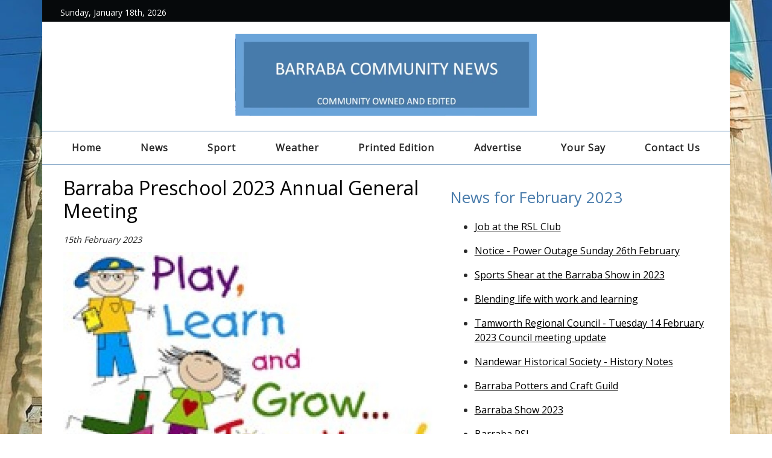

--- FILE ---
content_type: text/html; charset=UTF-8
request_url: https://www.barrabacommunitynews.org.au/news/details/2023/02/15/barraba-preschool-2023-annual-general-meeting
body_size: 11120
content:

<!doctype html>
<html lang="en">
  <head>
    <meta charset="utf-8">
    <meta name="viewport" content="width=device-width, initial-scale=1, shrink-to-fit=no">
    <title>Barraba Preschool 2023 Annual General Meeting - Barraba Community News</title>
    <link rel="stylesheet" href="/css/bootstrap.min.css">
    <link rel="stylesheet" href="/css/main.css">
    <link rel="stylesheet" href="/css/flatpickr.min.css">
	<script src="https://kit.fontawesome.com/b0d4222d1b.js" crossorigin="anonymous"></script>
	<link href="https://fonts.googleapis.com/css?family=Open+Sans" rel="stylesheet"> 
	<script src="/js/jquery.min.js"></script>
	<script src="/js/popper.min.js"></script>
    <script src="/js/bootstrap.min.js"></script>
	<script src="/js/flatpickr.js"></script>	
	<script src="/js/rotator.js"></script>
	
    	
	<script defer data-domain="barrabacommunitynews.org.au" src="https://plausible.io/js/plausible.js"></script>
	<link rel="icon" type="image/x-icon" href="/favicon.ico" /> 
	<link rel="shortcut icon" type="image/x-icon" href="/favicon.ico" /> 
  </head>
	<body>
 
		<div class="container_top_banner_full">
			<div class="container" id="top_banner">
				<div class="col-md-3" id="banner_date">Sunday, January 18th, 2026</div>
				<div class="col-md-3 col-md-offset-6" id="banner_social">
					<span class="social_cell"></span>
				</div>
			</div>
		</div>	
		
		<div class="container_header_full">
			<div class="container">
				<div class="row" id="header">
					<div class="col-md-12">	 
						<div id="logo"><a href="/"><img src="/img/barraba-news-logo.webp" alt="Barraba Community News Logo" class="img-fluid" /></a></div>									
					</div>
				</div>
			</div>
		</div>	

		<div class="container_menu_full">
			<div class="container">
				<div class="row">
					<div class="col-md-12">
						<nav class="navbar navbar-expand-lg">
			  <button class="navbar-toggler ml-auto" type="button" data-toggle="collapse" data-target="#collapsibleNavbar" aria-controls="collapsibleNavbar" aria-expanded="false" aria-label="Toggle navigation">
				<span class="navbar-toggler-icon"><i class="fal fa-bars fa-lg"></i></span>
			  </button>
			  <div class="collapse navbar-collapse" id="collapsibleNavbar">
				<ul class="navbar-nav nav-fill w-100">
<li class="nav-item"><a class="nav-link " href="/pages/index">Home</a></li>
<li class="nav-item"><a class="nav-link " href="/news/index/news">News</a></li>
<li class="nav-item"><a class="nav-link " href="/news/index/sport">Sport</a></li>
<li class="nav-item"><a class="nav-link " href="/pages/weather">Weather</a></li>
<li class="nav-item"><a class="nav-link " href="/pages/printed-edition">Printed Edition</a></li>
<li class="nav-item"><a class="nav-link " href="/pages/advertise">Advertise</a></li>
<li class="nav-item"><a class="nav-link " href="/pages/your-say">Your Say</a></li>
<li class="nav-item"><a class="nav-link " href="/pages/contact-us">Contact Us</a></li>
</ul>
		</div>
	</nav>
					</div>					
				</div>
			</div>
		</div>				
		
		<div class="container_content_full">			
			<div class="container" id="main_content">
			<div class="news_item">	<div class="row">		<div class="col-md-7 news_description">			<h1>Barraba Preschool 2023 Annual General Meeting</h1>			<div class="news_date">15th February 2023</div>			<img src="/user_files/img//news/preview/1676428821_preschool_picture.webp" class="img-fluid" />			<div class="news_content"><p><span style="color: #e03e2d;"><strong>Barraba Preschool</strong></span></p>
<p><strong>&nbsp;</strong><strong>2023 Annual General Meeting</strong></p>
<p><strong><span style="color: #000000;">NEW DATE:</span></strong> Thursday 9th March&nbsp;2023</p>
<p>Time: 5:30pm</p>
<p>Location: Barraba Preschool</p>
<p>148, Queen Street, BARRABA NSW 2347</p>
<p>All members are welcome and encouraged to attend.</p></div>			<div class="news_photos">			</div>		</div>		<div class="col-md-5">			<div class="news_ad">			</div>			<div class="news_menu_month"><h2>News for February 2023</h2>				<ul>				<li><a href="/news/details/2023/02/22/job-at-the-rsl-club">Job at the RSL Club</a></li>				<li><a href="/news/details/2023/02/22/notice---power-outage-sunday-26th-february">Notice - Power Outage Sunday 26th February</a></li>				<li><a href="/news/details/2023/02/22/sports-shear-at-the-barraba-show-in-2023">Sports Shear at the Barraba Show in 2023</a></li>				<li><a href="/news/details/2023/02/22/blending-life-with-work-and-learning">Blending life with work and learning</a></li>				<li><a href="/news/details/2023/02/22/tamworth-regional-council---tuesday-14-february-2023-council-meeting-update">Tamworth Regional Council - Tuesday 14 February 2023 Council meeting update</a></li>				<li><a href="/news/details/2023/02/22/nandewar-historical-society---history-notes">Nandewar Historical Society - History Notes</a></li>				<li><a href="/news/details/2023/02/22/barraba-potters-and-craft-guild-">Barraba Potters and Craft Guild </a></li>				<li><a href="/news/details/2023/02/22/barraba-show-2023">Barraba Show 2023</a></li>				<li><a href="/news/details/2023/02/22/barraba-rsl-">Barraba RSL </a></li>				<li><a href="/news/details/2023/02/15/barraba-preschool-2023-annual-general-meeting">Barraba Preschool 2023 Annual General Meeting</a></li>				<li><a href="/news/details/2023/02/15/whats-bobby-richardson-doing">What&#039;s Bobby Richardson Doing?</a></li>				<li><a href="/news/details/2023/02/15/barraba-show-news-">Barraba Show News </a></li>				<li><a href="/news/details/2023/02/15/legal-notices-">Legal Notices </a></li>				<li><a href="/news/details/2023/02/08/national-australia-bank-to-close-its-doors-in-barraba">National Australia Bank to close its doors in Barraba</a></li>				<li><a href="/news/details/2023/02/08/caring-communities">Caring Communities</a></li>				<li><a href="/news/details/2023/02/08/nandewar-historical-society---history-notes">Nandewar Historical Society - History Notes</a></li>				<li><a href="/news/details/2023/02/08/barraba-show-news---mini--junior-young-woman-man-competition">Barraba Show News - Mini &amp; Junior Young Woman/Man Competition</a></li>				<li><a href="/news/details/2023/02/01/australia-day-winners-announced">Australia Day winners announced</a></li>				<li><a href="/news/details/2023/02/01/great-night-at-australia-day-awards">Great night at Australia Day Awards</a></li>				<li><a href="/news/details/2023/02/01/westpac-helicopter-rescue-in-barraba">Westpac Helicopter rescue in Barraba</a></li>				<li><a href="/news/details/2023/02/01/westpac-helicopter-service-donation">Westpac Helicopter Service donation</a></li>				<li><a href="/news/details/2023/02/01/barraba-dr-going-on-leave---surgery-closed">Barraba Dr going on leave - surgery closed</a></li>				<li><a href="/news/details/2023/02/01/lions-club-needs-a-cook">Lions Club needs a cook.</a></li>				<li><a href="/news/details/2023/02/01/history-notes---barraba-and-bingara-parishes">History Notes - Barraba and Bingara parishes</a></li>				<li><a href="/news/details/2023/02/01/barraba-markets-back-on-11th-feb">Barraba Markets back on 11th Feb</a></li>				<li><a href="/news/details/2023/02/01/get-your-pet-s-ready-for-the-show">Get your pet/s ready for the Show</a></li>				<li><a href="/news/details/2023/02/01/last-chance-to-make-a-submission-to-robodebt-rc">Last chance to make a submission to Robodebt RC</a></li>				<li><a href="/news/details/2023/02/01/power-off-this-sunday-8am-to-4pm">Power off this Sunday 8am to 4pm</a></li>				<li><a href="/news/details/2023/02/01/smart-water-meters-to-be-installed-at-barraba">Smart water meters to be installed at Barraba</a></li>				<li><a href="/news/details/2023/02/01/tamworth-and-sister-city-sannohe">Tamworth and Sister City Sannohe</a></li>				<li><a href="/news/details/2023/02/01/fuel-tax-credit-changes">Fuel Tax Credit changes</a></li>				</ul>			</div>	</div></div>			</div>
		</div>			

		<div class="container_footer_full">
			<div class="container">	
				<div class="row" id="footer_links">
					<div class="col-md-3">
						<div class="footer_title">
							<h3>Menu</h3>
						</div>
						<ul><li><a href="/pages/index">Home</a></li><li><a href="/news/index/news">News</a></li><li><a href="/news/index/sport">Sport</a></li><li><a href="/pages/weather">Weather</a></li><li><a href="/pages/printed-edition">Printed Edition</a></li><li><a href="/pages/advertise">Advertise</a></li><li><a href="/pages/your-say">Your Say</a></li><li><a href="/pages/contact-us">Contact Us</a></li></ul>						
					</div>
					<div class="col-md-5">
						<div class="footer_title">
							<h3>Latest News</h3>
<div class="latest_news_item">
						<h4><a href="/news/details/2026/01/03/barraba-rugby-gearing-up-for-2026">Barraba Rugby gearing up for 2026</a></h4>
						<div class="latest_news_date">3rd January 2026</a></div>
						<div class="latest_news_summary">...&nbsp;&nbsp;<a href="/news/details/2026/01/03/barraba-rugby-gearing-up-for-2026">read more</a></div>
					</div>
<div class="latest_news_item">
						<h4><a href="/news/details/2025/12/18/last-edition-for-2025-back-on-21st-jan-2026">Last edition for 2025, back on 21st Jan 2026</a></h4>
						<div class="latest_news_date">18th December 2025</a></div>
						<div class="latest_news_summary">Final Barraba Community News for 2025
Thank you to our contributors, advertisers, readers and the volunteers who ensure the &lsquo;Barraba Community News&rsquo; is published each week.
The next edition will be Wednesday 21st January 2026.
Send any articles, news, pictures and reports to news@barr...&nbsp;&nbsp;<a href="/news/details/2025/12/18/last-edition-for-2025-back-on-21st-jan-2026">read more</a></div>
					</div>
							
						</div>
					</div>
					<div class="col-md-4">
						<div class="footer_title">
							<h3>Contact</h3>
						</div>
						<script type="text/javascript">
							$(function() {
								$("#contact_link").attr("href", $.rotate13("znvygb:arjf@oneenonpbzzhavglarjf.bet.nh?fhowrpg=Jrofvgr Radhvel")).text(
								$.rotate13("arjf@oneenonpbzzhavglarjf.bet.nh"));
							});
						</script>
						<table class="table table-striped">
							<tr><td><i class="fal fa-home-lg-alt fa-lg"></i></td><td>Cnr Alice and Fitzroy St<br/>Barraba NSW 2347</td></tr>
							<tr><td><i class="fal fa-phone fa-lg"></i></td><td><a href="tel:0447165008">0447 165 008</a></td></tr>
							<tr><td><i class="fal fa-phone fa-lg"></i></td><td><a href="tel:0267821662">02 6782 1662</a></td></tr>
							<tr><td><i class="fal fa-envelope fa-lg"></i></td><td><a id="contact_link" href="contact-us.php">Contact Us</a></td></tr>
						</table>
					</div>				
				</div>
			</div>
		</div>		
		
		
		<div class="container_footer_credits_full">
			<div class="container">	
				<div class="row" id="footer">			
					<div class="col-md-8" id="copyright">		
						&copy;  Barraba Community News 2026 |
						<a href="/pages/privacy-policy" alt="Privacy Policy">Privacy Policy</a> |
						<a href="/pages/terms-and-conditions" alt="Privacy Policy">Terms & Conditions</a>
					</div>
					<div class="col-md-4" id="credits">	
						<a href="/admin/login">Admin</a> |
						Web Design by <a href="http://www.waterfallwaydesigns.com" title="Waterfall Way Designs">Waterfall Way Designs</a>
					</div>
				</div>
			</div>
		</div>

		
	</body>
</html>	


--- FILE ---
content_type: text/css
request_url: https://www.barrabacommunitynews.org.au/css/main.css
body_size: 7037
content:
/*
blue - 487bab
light blue - 6ba4d9
*/

body { margin: 0; padding: 0; color: #292929; font-family: "Open Sans", "Helvetica Neue", Helvetica, Arial, sans-serif; background: url(/img/background.webp) no-repeat center center fixed; -webkit-background-size: cover; -moz-background-size: cover; -o-background-size: cover; background-size: cover; }

a, a:link, a:focus, a:active, a:visited { color: #000; text-decoration: underline; }
a:hover  { color: #487bab; }
h1 { color: #000; margin-top: 0; padding-bottom: 10px; font-size: 2em; }
h2 { color: #487bab; font-size: 1.6em; padding-bottom: 5px; }
h3 { font-size: 1.3em; font-weight: bold; }
h4 { font-size: 1em; font-weight: bold; }
.table { color: #FFF; }
.table a { color: #FFF; }
.table a:hover { color: #000; }
.table thead>tr>th, .table tbody>tr>th, .table tfoot>tr>th, .table thead>tr>td, .table tbody>tr>td, .table tfoot>tr>td  { background-color: #487bab; }
.table-striped > tbody > tr:nth-child(2n+1) > td, .table-striped > tbody > tr:nth-child(2n+1) > th { background-color: #6ba4d9; }
.table-bordered td, .table-bordered th { border: 1px solid #FFF; }
.row { margin: 0; }

@media all and (min-width: 0px) and (max-width: 768px) 
{
	#logo { float: none; width: 250px !important; margin: 20px auto; }
	#main_menu { margin-top: 25px !important; }
	.navbar-nav > li > a { border-bottom: 1px solid #000; border-right: none !important; }
	.news_list_description { margin-top: 10px; }
	.container_footer_credits_full { font-size: 0.7em !important; }
	#copyright, #credits { text-align: center !important; }
	.container_footer_credits_full .col-md-8, .container_footer_credits_full .col-md-4 { flex: 0 0 100%; max-width: 100%; }
}

.container_top_banner_full { margin: 0 auto; width: 100%; padding: 0; }
#top_banner { font-size: 14px; color: #FFF; background: #06090B; padding: 5px 0; }
#banner_date { padding: 5px 0 0 30px; }
#banner_social { text-align: right; }

.container_header_full { margin: 0 auto; width: 100%; padding: 0; }
.container_header_full .container { padding-right: 0; padding-left: 0; }
#header { background: #FFF; }
#logo { width: 500px; margin: 10px auto; padding-top: 10px; padding-bottom: 15px; }


.container_menu_full { margin: 0 auto; width: 100%; padding: 0; }
.container_menu_full .col-md-12 { padding: 0 }
.container_menu_full .container { padding-right: 0; padding-left: 0; }
.navbar { width: 100%; background: #FFF; border-radius: 0; border: none; margin-top: 0; margin-bottom: 0; min-height: 35px; border-top: 1px solid #487bab; border-bottom: 1px solid #487bab; }
.navbar-nav > li > a { padding: 7px 15px 7px 15px; background: #FFF; text-align: center; text-decoration: none; border-radius: 0; font-size: 1em; font-weight: bold; color: #292929; letter-spacing: 1px; }
.navbar-nav > li > a:hover, .navbar-nav > li > a:focus, .navbar-nav  .open > a, 
.navbar-nav  .open > a:hover, .navbar-nav  .open > a:focus .navbar-nav > li > a.active, .navbar-nav > li > a:active { color: #487bab; }
.navbar-nav > li:first-child > a, .navbar-nav > li:last-child > a  { border-bottom: 0; }
.nav .caret { border-top-color: #000; border-bottom-color: #000; }
.navbar-nav .dropdown-menu { background: #FFF; border-radius: 0; padding: 0; margin: 0; width: 250px; }
.navbar-nav .dropdown-menu > li { padding: 0; margin: 0; }
.navbar-nav .dropdown-menu > li  a { color: #292929; padding: 10px 20px !important; width: 100%; display: block; border-bottom: 1px solid #487bab; font-size: 1em; text-decoration: none; text-align: left; }
.navbar-nav .dropdown-menu > li  a.active, .dropdown-menu > li  a:hover, .dropdown-menu > li  a:active , .dropdown-menu > li  a:focus { text-decoration: underline;  color: #487bab; background: #FFF; }
.dropdown:hover .dropdown-menu { display: block; }
.navbar-toggler-icon { color: #487bab; margin-top: 7px; }

#main_content { padding: 20px 20px; background: #FFF; }
#main_content li { margin: 1em 0; }
#plain_page_photos { margin-top: 60px;  }
#plain_page_photos img { margin-bottom: 10px;  }
#plain_page_bottom_photos { margin-top: 40px;  }
#plain_page_bottom_photos img { margin-bottom: 25px;  }
#contact_page_map { margin-top: 10px; }
.home_page_ad { margin-bottom: 30px; }

/* news */
.latest_news_item { margin-bottom: 20px; }
.latest_news_date { font-size: 0.9em; font-style: italic; margin-bottom: 10px; }
.news_list_item { border-bottom: 1px dashed #3f79ff; padding-bottom: 10px; margin-bottom: 20px; }
.news_list_date { font-size: 0.9em; font-style: italic; margin-bottom: 10px; }
.news_date { font-size: 0.9em; font-style: italic; margin-bottom: 10px; }
.news_photos { margin-top: 45px; }
.news_photos img { margin-top: 15px; }
.news_photos_caption { font-size: 0.85em; margin-bottom: 15px;  }
.news_content { margin-top: 10px; }
.news_year_menu { font-size: 0.85em; margin-bottom: 10px; }
.news_menu_month { margin-top: 20px; }
.news_promo { margin: 20px 0 0 0; min-height: 525px; }
.news_promo h3 { text-align: center; margin-top: 10px; }
.news_promo_date { text-align: center; padding-bottom: 5px;}
.news_promo a, .news_promo a:link, .news_promo a:focus, .news_promo a:active, .news_promo a:visited { font-size: 18px; text-decoration: none; }
.news_promo a:hover { text-decoration: underline;  }
.news_promo_cta { text-align: center; padding-top: 5px; margin-bottom: 10px; }
.news_promo_cta a { font-size: 14px !important;  }

.grecaptcha-badge { visibility: hidden; }
#recaptcha_help { font-size: 0.85em; }
label.error { font-weight: bold; color: #FF0000; padding: 2px 8px; margin-top: 2px; }
.btn-primary, .btn-primary:link, .btn-primary:focus, .btn-primary:active, .btn-primary:visited, .btn-primary[disabled] { padding: 10px 30px; background: #487bab; color: #FFF; border: none; text-decoration: none; }
.btn-primary:hover { color: #FFF; background: #6ba4d9; }

.container_footer_full { margin: 0 auto; width: 100%; padding: 0; }
.container_footer_full .container { background: #000; padding: 5px 20px; font-size: 0.85em; }
#footer_links { padding: 20px 0 10px 0; text-align: left; color: #FFF; font-size: 1em; }
#footer_links h3 { color: #FFF !important; padding-bottom: 10px; }
#footer_links ul li { padding: 7px 0; }
#footer_links a, #footer_links a:link, #footer_links a:focus, #footer_links a:active, #footer_links a:visited { color: #FFF; font-weight: normal; }
#footer_links a:hover { color: #487bab; }
#footer_links table a, #footer_links table a:link, #footer_links table a:focus, #footer_links table a:active, #footer_links table a:visited { color: #FFF; font-weight: normal; }
#footer_links table a:hover { color: #000; }
#footer_links table i { color: #FFF; }
#footer_phone { padding-bottom: 10px; }
#footer_email { padding-bottom: 20px; }
#mce-success-response { color: #487bab; }
#footer { color: #FFF; }
#footer a, #footer a:link, #footer a:focus, #footer a:active, #footer a:visited { color: #FFF; text-decoration: none; font-weight: normal; }
#footer a:hover  { text-decoration: underline; }
.container_footer_credits_full { margin: 0 auto; width: 100%; padding: 0; }
.container_footer_credits_full .container { background: #000; font-size: 0.75em; border-top: 1px solid #487bab; padding: 5px 10px; margin-top: 0; }
#copyright { padding: 7px 0 7px 20px; }
#credits { text-align: right; padding: 7px 20px 7px 0px; }




--- FILE ---
content_type: application/javascript
request_url: https://www.barrabacommunitynews.org.au/js/rotator.js
body_size: 614
content:
/*
rotator.js
http://www.josephfinsterwald.com
*/

(function($) {
    $.rotate = function(s) {
        return $.rotate13($.rotate5(s));
    }

    $.rotate5 = function(s) {
        var b = [],c,i = s.length,a = '0'.charCodeAt(),z = a + 10;
        while (i--) { 
            c = s.charCodeAt(i);
            if (c >= a && c < z) { b[i] = String.fromCharCode(((c - a + 5) % (10)) + a); }
            else { b[i] = s.charAt(i); }
        }
        return b.join('');
    };

    $.rotate13 = function(s) {
        var b = [],c,i = s.length,a = 'a'.charCodeAt(),z = a + 26,A = 'A'.charCodeAt(),Z = A + 26;
        while (i--) {
            c = s.charCodeAt(i);
            if (c >= a && c < z) { b[i] = String.fromCharCode(((c - a + 13) % (26)) + a); }
            else if (c >= A && c < Z) { b[i] = String.fromCharCode(((c - A + 13) % (26)) + A); }
            else { b[i] = s.charAt(i); }
        }
        return b.join('');
    };
})(jQuery)